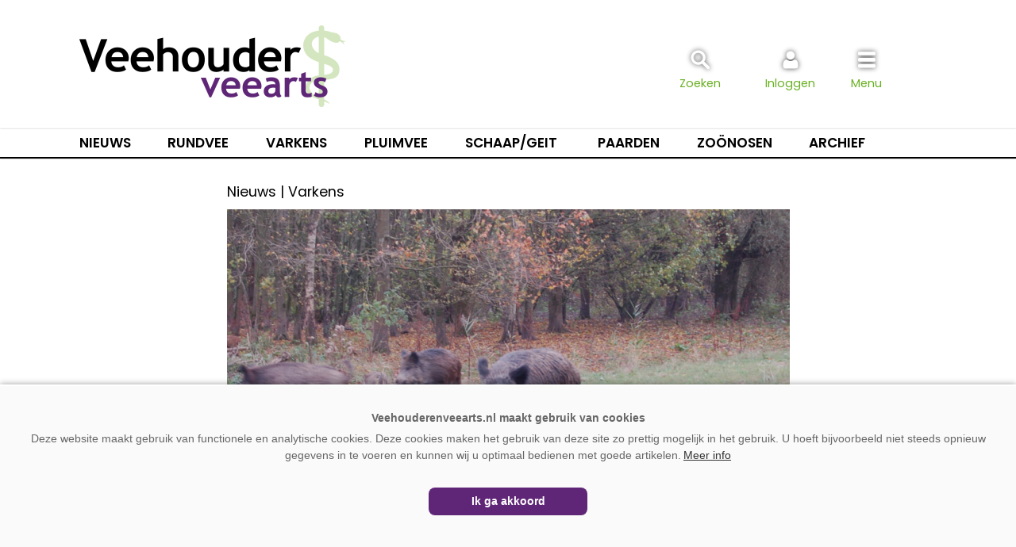

--- FILE ---
content_type: text/html; charset=UTF-8
request_url: https://www.veehouderenveearts.nl/20210201/duitsland-met-afrikaanse-varkenspest-besmette-zwijnen-flink-toegenomen/
body_size: 10336
content:
<!doctype html>
<html lang="nl">
<head>
	<meta charset="UTF-8">
	<meta name="viewport" content="width=device-width, initial-scale=1, maximum-scale=1.5, minimum-scale=1, user-scalable=yes">
	<link rel="preconnect" href="https://fonts.gstatic.com">
	<link href="https://fonts.googleapis.com/css2?family=Poppins:wght@400;600&display=swap" rel="stylesheet">
	<link href="https://fonts.googleapis.com/css2?family=Cormorant+Garamond&display=swap" rel="stylesheet">	
	<link rel="profile" href="https://gmpg.org/xfn/11">
	<link rel="stylesheet" id="elite-style-css" href="https://www.veehouderenveearts.nl/wp-content/themes/template/style.css?v=1.1.7" type="text/css" media="all">
	<meta name="theme-color" content="#5F2677">
	<style>.inlogblok-footer {display:none;}</style>

		<link rel="shortcut icon" href="https://www.veehouderenveearts.nl/favicon.png">
<title>Duitsland: met Afrikaanse varkenspest besmette zwijnen flink toegenomen &#8211; Veehouder en Veearts</title>
<meta name='robots' content='max-image-preview:large' />
<link rel="alternate" type="application/rss+xml" title="Veehouder en Veearts &raquo; feed" href="https://www.veehouderenveearts.nl/feed/" />
<link rel="alternate" type="application/rss+xml" title="Veehouder en Veearts &raquo; reacties feed" href="https://www.veehouderenveearts.nl/comments/feed/" />
<script type="text/javascript" id="wpp-js" src="https://www.veehouderenveearts.nl/wp-content/plugins/wordpress-popular-posts/assets/js/wpp.min.js?ver=7.3.6" data-sampling="1" data-sampling-rate="20" data-api-url="https://www.veehouderenveearts.nl/wp-json/wordpress-popular-posts" data-post-id="13926" data-token="3c14d0dd66" data-lang="0" data-debug="0"></script>
<link rel="alternate" title="oEmbed (JSON)" type="application/json+oembed" href="https://www.veehouderenveearts.nl/wp-json/oembed/1.0/embed?url=https%3A%2F%2Fwww.veehouderenveearts.nl%2F20210201%2Fduitsland-met-afrikaanse-varkenspest-besmette-zwijnen-flink-toegenomen%2F" />
<link rel="alternate" title="oEmbed (XML)" type="text/xml+oembed" href="https://www.veehouderenveearts.nl/wp-json/oembed/1.0/embed?url=https%3A%2F%2Fwww.veehouderenveearts.nl%2F20210201%2Fduitsland-met-afrikaanse-varkenspest-besmette-zwijnen-flink-toegenomen%2F&#038;format=xml" />
<style id='wp-img-auto-sizes-contain-inline-css' type='text/css'>
img:is([sizes=auto i],[sizes^="auto," i]){contain-intrinsic-size:3000px 1500px}
/*# sourceURL=wp-img-auto-sizes-contain-inline-css */
</style>
<style id='wp-block-library-inline-css' type='text/css'>
:root{--wp-block-synced-color:#7a00df;--wp-block-synced-color--rgb:122,0,223;--wp-bound-block-color:var(--wp-block-synced-color);--wp-editor-canvas-background:#ddd;--wp-admin-theme-color:#007cba;--wp-admin-theme-color--rgb:0,124,186;--wp-admin-theme-color-darker-10:#006ba1;--wp-admin-theme-color-darker-10--rgb:0,107,160.5;--wp-admin-theme-color-darker-20:#005a87;--wp-admin-theme-color-darker-20--rgb:0,90,135;--wp-admin-border-width-focus:2px}@media (min-resolution:192dpi){:root{--wp-admin-border-width-focus:1.5px}}.wp-element-button{cursor:pointer}:root .has-very-light-gray-background-color{background-color:#eee}:root .has-very-dark-gray-background-color{background-color:#313131}:root .has-very-light-gray-color{color:#eee}:root .has-very-dark-gray-color{color:#313131}:root .has-vivid-green-cyan-to-vivid-cyan-blue-gradient-background{background:linear-gradient(135deg,#00d084,#0693e3)}:root .has-purple-crush-gradient-background{background:linear-gradient(135deg,#34e2e4,#4721fb 50%,#ab1dfe)}:root .has-hazy-dawn-gradient-background{background:linear-gradient(135deg,#faaca8,#dad0ec)}:root .has-subdued-olive-gradient-background{background:linear-gradient(135deg,#fafae1,#67a671)}:root .has-atomic-cream-gradient-background{background:linear-gradient(135deg,#fdd79a,#004a59)}:root .has-nightshade-gradient-background{background:linear-gradient(135deg,#330968,#31cdcf)}:root .has-midnight-gradient-background{background:linear-gradient(135deg,#020381,#2874fc)}:root{--wp--preset--font-size--normal:16px;--wp--preset--font-size--huge:42px}.has-regular-font-size{font-size:1em}.has-larger-font-size{font-size:2.625em}.has-normal-font-size{font-size:var(--wp--preset--font-size--normal)}.has-huge-font-size{font-size:var(--wp--preset--font-size--huge)}.has-text-align-center{text-align:center}.has-text-align-left{text-align:left}.has-text-align-right{text-align:right}.has-fit-text{white-space:nowrap!important}#end-resizable-editor-section{display:none}.aligncenter{clear:both}.items-justified-left{justify-content:flex-start}.items-justified-center{justify-content:center}.items-justified-right{justify-content:flex-end}.items-justified-space-between{justify-content:space-between}.screen-reader-text{border:0;clip-path:inset(50%);height:1px;margin:-1px;overflow:hidden;padding:0;position:absolute;width:1px;word-wrap:normal!important}.screen-reader-text:focus{background-color:#ddd;clip-path:none;color:#444;display:block;font-size:1em;height:auto;left:5px;line-height:normal;padding:15px 23px 14px;text-decoration:none;top:5px;width:auto;z-index:100000}html :where(.has-border-color){border-style:solid}html :where([style*=border-top-color]){border-top-style:solid}html :where([style*=border-right-color]){border-right-style:solid}html :where([style*=border-bottom-color]){border-bottom-style:solid}html :where([style*=border-left-color]){border-left-style:solid}html :where([style*=border-width]){border-style:solid}html :where([style*=border-top-width]){border-top-style:solid}html :where([style*=border-right-width]){border-right-style:solid}html :where([style*=border-bottom-width]){border-bottom-style:solid}html :where([style*=border-left-width]){border-left-style:solid}html :where(img[class*=wp-image-]){height:auto;max-width:100%}:where(figure){margin:0 0 1em}html :where(.is-position-sticky){--wp-admin--admin-bar--position-offset:var(--wp-admin--admin-bar--height,0px)}@media screen and (max-width:600px){html :where(.is-position-sticky){--wp-admin--admin-bar--position-offset:0px}}

/*# sourceURL=wp-block-library-inline-css */
</style><style id='global-styles-inline-css' type='text/css'>
:root{--wp--preset--aspect-ratio--square: 1;--wp--preset--aspect-ratio--4-3: 4/3;--wp--preset--aspect-ratio--3-4: 3/4;--wp--preset--aspect-ratio--3-2: 3/2;--wp--preset--aspect-ratio--2-3: 2/3;--wp--preset--aspect-ratio--16-9: 16/9;--wp--preset--aspect-ratio--9-16: 9/16;--wp--preset--color--black: #000000;--wp--preset--color--cyan-bluish-gray: #abb8c3;--wp--preset--color--white: #ffffff;--wp--preset--color--pale-pink: #f78da7;--wp--preset--color--vivid-red: #cf2e2e;--wp--preset--color--luminous-vivid-orange: #ff6900;--wp--preset--color--luminous-vivid-amber: #fcb900;--wp--preset--color--light-green-cyan: #7bdcb5;--wp--preset--color--vivid-green-cyan: #00d084;--wp--preset--color--pale-cyan-blue: #8ed1fc;--wp--preset--color--vivid-cyan-blue: #0693e3;--wp--preset--color--vivid-purple: #9b51e0;--wp--preset--gradient--vivid-cyan-blue-to-vivid-purple: linear-gradient(135deg,rgb(6,147,227) 0%,rgb(155,81,224) 100%);--wp--preset--gradient--light-green-cyan-to-vivid-green-cyan: linear-gradient(135deg,rgb(122,220,180) 0%,rgb(0,208,130) 100%);--wp--preset--gradient--luminous-vivid-amber-to-luminous-vivid-orange: linear-gradient(135deg,rgb(252,185,0) 0%,rgb(255,105,0) 100%);--wp--preset--gradient--luminous-vivid-orange-to-vivid-red: linear-gradient(135deg,rgb(255,105,0) 0%,rgb(207,46,46) 100%);--wp--preset--gradient--very-light-gray-to-cyan-bluish-gray: linear-gradient(135deg,rgb(238,238,238) 0%,rgb(169,184,195) 100%);--wp--preset--gradient--cool-to-warm-spectrum: linear-gradient(135deg,rgb(74,234,220) 0%,rgb(151,120,209) 20%,rgb(207,42,186) 40%,rgb(238,44,130) 60%,rgb(251,105,98) 80%,rgb(254,248,76) 100%);--wp--preset--gradient--blush-light-purple: linear-gradient(135deg,rgb(255,206,236) 0%,rgb(152,150,240) 100%);--wp--preset--gradient--blush-bordeaux: linear-gradient(135deg,rgb(254,205,165) 0%,rgb(254,45,45) 50%,rgb(107,0,62) 100%);--wp--preset--gradient--luminous-dusk: linear-gradient(135deg,rgb(255,203,112) 0%,rgb(199,81,192) 50%,rgb(65,88,208) 100%);--wp--preset--gradient--pale-ocean: linear-gradient(135deg,rgb(255,245,203) 0%,rgb(182,227,212) 50%,rgb(51,167,181) 100%);--wp--preset--gradient--electric-grass: linear-gradient(135deg,rgb(202,248,128) 0%,rgb(113,206,126) 100%);--wp--preset--gradient--midnight: linear-gradient(135deg,rgb(2,3,129) 0%,rgb(40,116,252) 100%);--wp--preset--font-size--small: 13px;--wp--preset--font-size--medium: 20px;--wp--preset--font-size--large: 36px;--wp--preset--font-size--x-large: 42px;--wp--preset--spacing--20: 0.44rem;--wp--preset--spacing--30: 0.67rem;--wp--preset--spacing--40: 1rem;--wp--preset--spacing--50: 1.5rem;--wp--preset--spacing--60: 2.25rem;--wp--preset--spacing--70: 3.38rem;--wp--preset--spacing--80: 5.06rem;--wp--preset--shadow--natural: 6px 6px 9px rgba(0, 0, 0, 0.2);--wp--preset--shadow--deep: 12px 12px 50px rgba(0, 0, 0, 0.4);--wp--preset--shadow--sharp: 6px 6px 0px rgba(0, 0, 0, 0.2);--wp--preset--shadow--outlined: 6px 6px 0px -3px rgb(255, 255, 255), 6px 6px rgb(0, 0, 0);--wp--preset--shadow--crisp: 6px 6px 0px rgb(0, 0, 0);}:where(.is-layout-flex){gap: 0.5em;}:where(.is-layout-grid){gap: 0.5em;}body .is-layout-flex{display: flex;}.is-layout-flex{flex-wrap: wrap;align-items: center;}.is-layout-flex > :is(*, div){margin: 0;}body .is-layout-grid{display: grid;}.is-layout-grid > :is(*, div){margin: 0;}:where(.wp-block-columns.is-layout-flex){gap: 2em;}:where(.wp-block-columns.is-layout-grid){gap: 2em;}:where(.wp-block-post-template.is-layout-flex){gap: 1.25em;}:where(.wp-block-post-template.is-layout-grid){gap: 1.25em;}.has-black-color{color: var(--wp--preset--color--black) !important;}.has-cyan-bluish-gray-color{color: var(--wp--preset--color--cyan-bluish-gray) !important;}.has-white-color{color: var(--wp--preset--color--white) !important;}.has-pale-pink-color{color: var(--wp--preset--color--pale-pink) !important;}.has-vivid-red-color{color: var(--wp--preset--color--vivid-red) !important;}.has-luminous-vivid-orange-color{color: var(--wp--preset--color--luminous-vivid-orange) !important;}.has-luminous-vivid-amber-color{color: var(--wp--preset--color--luminous-vivid-amber) !important;}.has-light-green-cyan-color{color: var(--wp--preset--color--light-green-cyan) !important;}.has-vivid-green-cyan-color{color: var(--wp--preset--color--vivid-green-cyan) !important;}.has-pale-cyan-blue-color{color: var(--wp--preset--color--pale-cyan-blue) !important;}.has-vivid-cyan-blue-color{color: var(--wp--preset--color--vivid-cyan-blue) !important;}.has-vivid-purple-color{color: var(--wp--preset--color--vivid-purple) !important;}.has-black-background-color{background-color: var(--wp--preset--color--black) !important;}.has-cyan-bluish-gray-background-color{background-color: var(--wp--preset--color--cyan-bluish-gray) !important;}.has-white-background-color{background-color: var(--wp--preset--color--white) !important;}.has-pale-pink-background-color{background-color: var(--wp--preset--color--pale-pink) !important;}.has-vivid-red-background-color{background-color: var(--wp--preset--color--vivid-red) !important;}.has-luminous-vivid-orange-background-color{background-color: var(--wp--preset--color--luminous-vivid-orange) !important;}.has-luminous-vivid-amber-background-color{background-color: var(--wp--preset--color--luminous-vivid-amber) !important;}.has-light-green-cyan-background-color{background-color: var(--wp--preset--color--light-green-cyan) !important;}.has-vivid-green-cyan-background-color{background-color: var(--wp--preset--color--vivid-green-cyan) !important;}.has-pale-cyan-blue-background-color{background-color: var(--wp--preset--color--pale-cyan-blue) !important;}.has-vivid-cyan-blue-background-color{background-color: var(--wp--preset--color--vivid-cyan-blue) !important;}.has-vivid-purple-background-color{background-color: var(--wp--preset--color--vivid-purple) !important;}.has-black-border-color{border-color: var(--wp--preset--color--black) !important;}.has-cyan-bluish-gray-border-color{border-color: var(--wp--preset--color--cyan-bluish-gray) !important;}.has-white-border-color{border-color: var(--wp--preset--color--white) !important;}.has-pale-pink-border-color{border-color: var(--wp--preset--color--pale-pink) !important;}.has-vivid-red-border-color{border-color: var(--wp--preset--color--vivid-red) !important;}.has-luminous-vivid-orange-border-color{border-color: var(--wp--preset--color--luminous-vivid-orange) !important;}.has-luminous-vivid-amber-border-color{border-color: var(--wp--preset--color--luminous-vivid-amber) !important;}.has-light-green-cyan-border-color{border-color: var(--wp--preset--color--light-green-cyan) !important;}.has-vivid-green-cyan-border-color{border-color: var(--wp--preset--color--vivid-green-cyan) !important;}.has-pale-cyan-blue-border-color{border-color: var(--wp--preset--color--pale-cyan-blue) !important;}.has-vivid-cyan-blue-border-color{border-color: var(--wp--preset--color--vivid-cyan-blue) !important;}.has-vivid-purple-border-color{border-color: var(--wp--preset--color--vivid-purple) !important;}.has-vivid-cyan-blue-to-vivid-purple-gradient-background{background: var(--wp--preset--gradient--vivid-cyan-blue-to-vivid-purple) !important;}.has-light-green-cyan-to-vivid-green-cyan-gradient-background{background: var(--wp--preset--gradient--light-green-cyan-to-vivid-green-cyan) !important;}.has-luminous-vivid-amber-to-luminous-vivid-orange-gradient-background{background: var(--wp--preset--gradient--luminous-vivid-amber-to-luminous-vivid-orange) !important;}.has-luminous-vivid-orange-to-vivid-red-gradient-background{background: var(--wp--preset--gradient--luminous-vivid-orange-to-vivid-red) !important;}.has-very-light-gray-to-cyan-bluish-gray-gradient-background{background: var(--wp--preset--gradient--very-light-gray-to-cyan-bluish-gray) !important;}.has-cool-to-warm-spectrum-gradient-background{background: var(--wp--preset--gradient--cool-to-warm-spectrum) !important;}.has-blush-light-purple-gradient-background{background: var(--wp--preset--gradient--blush-light-purple) !important;}.has-blush-bordeaux-gradient-background{background: var(--wp--preset--gradient--blush-bordeaux) !important;}.has-luminous-dusk-gradient-background{background: var(--wp--preset--gradient--luminous-dusk) !important;}.has-pale-ocean-gradient-background{background: var(--wp--preset--gradient--pale-ocean) !important;}.has-electric-grass-gradient-background{background: var(--wp--preset--gradient--electric-grass) !important;}.has-midnight-gradient-background{background: var(--wp--preset--gradient--midnight) !important;}.has-small-font-size{font-size: var(--wp--preset--font-size--small) !important;}.has-medium-font-size{font-size: var(--wp--preset--font-size--medium) !important;}.has-large-font-size{font-size: var(--wp--preset--font-size--large) !important;}.has-x-large-font-size{font-size: var(--wp--preset--font-size--x-large) !important;}
/*# sourceURL=global-styles-inline-css */
</style>

<style id='classic-theme-styles-inline-css' type='text/css'>
/*! This file is auto-generated */
.wp-block-button__link{color:#fff;background-color:#32373c;border-radius:9999px;box-shadow:none;text-decoration:none;padding:calc(.667em + 2px) calc(1.333em + 2px);font-size:1.125em}.wp-block-file__button{background:#32373c;color:#fff;text-decoration:none}
/*# sourceURL=/wp-includes/css/classic-themes.min.css */
</style>
<link rel="https://api.w.org/" href="https://www.veehouderenveearts.nl/wp-json/" /><link rel="alternate" title="JSON" type="application/json" href="https://www.veehouderenveearts.nl/wp-json/wp/v2/posts/13926" /><link rel="EditURI" type="application/rsd+xml" title="RSD" href="https://www.veehouderenveearts.nl/xmlrpc.php?rsd" />
<meta name="generator" content="WordPress 6.9" />
<link rel="canonical" href="https://www.veehouderenveearts.nl/20210201/duitsland-met-afrikaanse-varkenspest-besmette-zwijnen-flink-toegenomen/" />
<link rel='shortlink' href='https://www.veehouderenveearts.nl/?p=13926' />
            <style id="wpp-loading-animation-styles">@-webkit-keyframes bgslide{from{background-position-x:0}to{background-position-x:-200%}}@keyframes bgslide{from{background-position-x:0}to{background-position-x:-200%}}.wpp-widget-block-placeholder,.wpp-shortcode-placeholder{margin:0 auto;width:60px;height:3px;background:#dd3737;background:linear-gradient(90deg,#dd3737 0%,#571313 10%,#dd3737 100%);background-size:200% auto;border-radius:3px;-webkit-animation:bgslide 1s infinite linear;animation:bgslide 1s infinite linear}</style>
            <meta name="twitter:card" content="summary" /><meta name="twitter:site" content="@Vakbladveearts" /><meta name="twitter:url" content="https://www.veehouderenveearts.nl/20210201/duitsland-met-afrikaanse-varkenspest-besmette-zwijnen-flink-toegenomen/" /><meta name="twitter:title" content="Duitsland: met Afrikaanse varkenspest besmette zwijnen flink toegenomen" /><meta name="twitter:description" content="Het totale aantal geregistreerde besmettingen met Afrikaanse varkenspest bij wilde zwijnen in Duitsland is opgelopen tot 602 gevallen. Dit is het tota..." /><meta name="twitter:image" content="https://www.veehouderenveearts.nl/wp-content/uploads/Wilde_zwijnen-800x551.png" /><meta property="og:url" content="https://www.veehouderenveearts.nl/20210201/duitsland-met-afrikaanse-varkenspest-besmette-zwijnen-flink-toegenomen/" /><meta property="og:type" content="article" /><meta property="og:title" content="Duitsland: met Afrikaanse varkenspest besmette zwijnen flink toegenomen" /><meta property="og:description" content="Het totale aantal geregistreerde besmettingen met Afrikaanse varkenspest bij wilde zwijnen in Duitsland is opgelopen tot 602 gevallen. Dit is het tota..." /><meta property="og:image:url" content="https://www.veehouderenveearts.nl/wp-content/uploads/Wilde_zwijnen-800x551.png" /><meta property="og:image:secure_url" content="https://www.veehouderenveearts.nl/wp-content/uploads/Wilde_zwijnen-800x551.png" /><meta name="description" content="Het totale aantal geregistreerde besmettingen met Afrikaanse varkenspest bij wilde zwijnen in Duitsland is opgelopen tot 602 gevallen. Dit is het tota..." />	<script async='async' src='https://www.googletagservices.com/tag/js/gpt.js'></script>
	<script>
	  var googletag = googletag || {};
	  googletag.cmd = googletag.cmd || [];
	</script>
	<script>
	  googletag.cmd.push(function() {

		googletag.defineSlot('/6275480/VenV_Rectangle', [300, 250], 'div-gpt-ad-1621944053894-0').addService(googletag.pubads());
						
		var width = window.innerWidth || document.documentElement.clientWidth;
		if (width >= 1000) {
			googletag.defineSlot('/6275480/VV_Header', [[970, 250]], 'div-gpt-ad-1706096288298-0').addService(googletag.pubads());
			} else if (width < 1000) {
			googletag.defineSlot('/6275480/VV_Header', [300, 75], 'div-gpt-ad-1706096288298-0').addService(googletag.pubads());
			}

		googletag.pubads().enableSingleRequest();
				googletag.pubads().collapseEmptyDivs(true);
		googletag.enableServices();
	  });
	</script>







<!-- Global site tag (gtag.js) - Google Analytics -->
<script async src="https://www.googletagmanager.com/gtag/js?id=UA-843861-30"></script>
<script>
  window.dataLayer = window.dataLayer || [];
  function gtag(){dataLayer.push(arguments);}
  gtag('js', new Date());

  gtag('config', 'UA-843861-30');
</script>





<!-- Global site tag (gtag.js) - Google Analytics -->
<script async src="https://www.googletagmanager.com/gtag/js?id=G-Y7C2WFD6PW"></script>
<script>
  window.dataLayer = window.dataLayer || [];
  function gtag(){dataLayer.push(arguments);}
  gtag('js', new Date());
  gtag('config', 'G-Y7C2WFD6PW');


</script>
</head>
<body class="wp-singular post-template-default single single-post postid-13926 single-format-standard wp-theme-template no-sidebar">


<div id="page" class="site">
	<a class="skip-link screen-reader-text" href="#content">Spring naar inhoud</a>
	<header id="masthead" class="site-header">
		<div class="site-branding">
		
		<div class="header-blok" style="display:flex; flex-direction:row; justify-content: space-between;">
		
		<div class="websitelogo">
		  <a href="https://www.veehouderenveearts.nl" rel="home"></a>
		</div>
		<div class="zoekicoon">
		  <a onclick="zoekblokweergeven()"><img src="https://www.veehouderenveearts.nl/images/iconen/zoeken.svg" alt="Zoeken"><span>Zoeken</span></a>
		  
			<div id="zoekblok" class="zoekblok">
			<div class="zoekblok-sluiten" onclick="zoekblokweergeven()" style="margin:0; padding: 8px 10px 8px 10px; display: flex; height:36px; cursor: pointer;font-size: 0.9rem; text-align: right; color: #888; background: #5F2677;"><div style=" padding:0;font-weight: 500; text-transform: uppercase; color:#fff; text-align: left;">Zoeken</div><img src="https://www.veehouderenveearts.nl/images/iconen/menu_sluiten.svg"  alt="Zoeken sluiten"></div>
			
			<form role="search" method="get" class="search-form" action="https://www.veehouderenveearts.nl/">
					<label>
						<span class="screen-reader-text">Zoeken naar:</span>
						<input class="search-field" placeholder="Zoekwoord…" value="" name="s" type="search">
					</label>
					<input class="search-submit" value="Zoeken" type="submit">
			</form>
			</div>
		</div>
		<div class="inlogicoon">
		  <a onclick="inlogblokweergeven()"><img src="https://www.veehouderenveearts.nl/images/iconen/inloggen.svg" alt="Inloggen"><span>Inloggen</span></a>
		  
		  <div id="inlogblok" class="inlogblok">
			<div class="inlogblok-sluiten" onclick="inlogblokweergeven()" style="margin:0; padding: 8px 10px 8px 10px; display: flex; height:36px; cursor: pointer;font-size: 0.9rem; text-align: right; color: #888; background: #5F2677;"><div style=" padding:0;font-weight: 500; text-transform: uppercase; color:#fff; text-align: left;">Inloggen</div><img src="https://www.veehouderenveearts.nl/images/iconen/menu_sluiten.svg" alt="Inloggen sluiten"></div>
			<div class="inlogblok-titel">Inloggen</div>
			<div class="inlogblok-formulier"><form name="loginform-custom" id="loginform-custom" action="https://www.veehouderenveearts.nl/wp-login.php" method="post"><p class="login-username">
				<label for="user_login">Gebruikersnaam of e-mail</label>
				<input type="text" name="log" id="user_login" autocomplete="username" class="input" value="" size="20" />
			</p><p class="login-password">
				<label for="user_pass">Wachtwoord</label>
				<input type="password" name="pwd" id="user_pass" autocomplete="current-password" spellcheck="false" class="input" value="" size="20" />
			</p><p class="login-remember"><label><input name="rememberme" type="checkbox" id="rememberme" value="forever" /> Onthoud mijn wachtwoord</label></p><p class="login-submit">
				<input type="submit" name="wp-submit" id="wp-submit" class="button button-primary" value="Inloggen" />
				<input type="hidden" name="redirect_to" value="https://www.veehouderenveearts.nl/20210201/duitsland-met-afrikaanse-varkenspest-besmette-zwijnen-flink-toegenomen/" />
			</p></form><div style="text-align: center;padding: 0;margin-bottom: 15px;position: relative;"><a href="https://www.veehouderenveearts.nl/account/wachtwoord-vernieuwen/" style="position: relative;top: unset;left: unset;" onclick="gtag('event', 'Wachtwoordvergeten-header', {'event_category': 'Navigatie', 'event_label': 'Account'});">Wachtwoord vergeten?</a></div><div class="inlogblok-footer"><a href="https://www.veehouderenveearts.nl/abonneren/" target="_top" style="position:relative; top:unset; left:15px; text-transform:uppercase;" onclick="gtag('event', 'Account-aanmaken-header', {'event_category': 'Navigatie', 'event_label': 'Account'});">Account aanmaken</a></div>			</div>			
		  </div>
		  		</div>
		<div class="menuicoon">
		  <a onclick="menublokweergeven()"><img src="https://www.veehouderenveearts.nl/images/iconen/menu.svg" alt="Menu"><span>Menu</span></a>
		  		  
		  	<div id="menublok" class="menublok">
			
				<div class="menublok-sluiten" onclick="menublokweergeven()" style="margin:0; padding: 8px 10px 8px 10px; display: flex; height:36px; cursor: pointer;font-size: 0.9rem; text-align: right; color: #888; background: #5F2677;"><div style=" padding:0;font-weight: 500; text-transform: uppercase; color:#fff; text-align: left;">Menu</div><img src="https://www.veehouderenveearts.nl/images/iconen/menu_sluiten.svg" alt="Menu sluiten"></div>
				<div class="menu-hoofdmenu-container"><ul id="menu-hoofdmenu" class="menu"><li id="menu-item-604" class="menu-item menu-item-type-post_type menu-item-object-page menu-item-home menu-item-604"><a href="https://www.veehouderenveearts.nl/">Home</a></li>
<li id="menu-item-589" class="menu-item menu-item-type-post_type menu-item-object-page menu-item-589"><a href="https://www.veehouderenveearts.nl/nieuws/">Nieuws</a></li>
<li id="menu-item-21179" class="menu-item menu-item-type-post_type menu-item-object-page menu-item-21179"><a href="https://www.veehouderenveearts.nl/onderwerpen/">Onderwerpen</a></li>
<li id="menu-item-13857" class="menu-item menu-item-type-post_type menu-item-object-page menu-item-13857"><a href="https://www.veehouderenveearts.nl/dierziekten/">Dierziekten ABC</a></li>
<li id="menu-item-3694" class="menu-item menu-item-type-post_type menu-item-object-page menu-item-3694"><a href="https://www.veehouderenveearts.nl/abonneren/">Abonneren</a></li>
<li id="menu-item-72" class="menu-item menu-item-type-post_type menu-item-object-page menu-item-72"><a href="https://www.veehouderenveearts.nl/adverteren/">Adverteren</a></li>
<li id="menu-item-18" class="menu-item menu-item-type-post_type menu-item-object-page menu-item-18"><a href="https://www.veehouderenveearts.nl/over-ons/">Over ons</a></li>
<li id="menu-item-19" class="menu-item menu-item-type-post_type menu-item-object-page menu-item-19"><a href="https://www.veehouderenveearts.nl/contact/">Contact</a></li>
</ul></div>				
			</div>
		</div>
		</div>
		</div><!-- .site-branding -->
<nav id="categorie-navigation" class="categorie-navigation">
<div class="menu-categorielijst">
	<div><a class="menu-nieuws" href="https://www.veehouderenveearts.nl/nieuws/">Nieuws</a></div>
	<div><a href="https://www.veehouderenveearts.nl/categorie/Rundvee/">Rundvee</a></div>
	<div><a href="https://www.veehouderenveearts.nl/categorie/Varkens/">Varkens</a></div>
	<div><a href="https://www.veehouderenveearts.nl/categorie/Pluimvee/">Pluimvee</a></div>
	<div><a style="width:120px;" href="https://www.veehouderenveearts.nl/categorie/Schaap-Geit/">Schaap/Geit</a></div>
	<div><a href="https://www.veehouderenveearts.nl/categorie/Paarden/">Paarden</a></div>
	<div><a href="https://www.veehouderenveearts.nl/categorie/Zoonosen/">Zoönosen</a></div>
	<div><a href="https://www.veehouderenveearts.nl/magazine/">Archief</a></div>
</div>
</nav>
<script>
function zoekblokweergeven() {
  var element = document.getElementById("zoekblok");

  if (element.classList) { 
	element.classList.toggle("zoekenweergeven");
	
	var element = document.getElementById("menublok");
	element.classList.remove("menuweergeven");
	var element = document.getElementById("inlogblok");
	element.classList.remove("inlogweergeven");
	
  } else {
	// For IE9
	var classes = element.className.split(" ");
	var i = classes.indexOf("zoekenweergeven");

	if (i >= 0) 
	  classes.splice(i, 1);
	else 
	  classes.push("zoekenweergeven");
	  element.className = classes.join(" "); 
  }
}

</script>
<script>

function inlogblokweergeven() {
  var element = document.getElementById("inlogblok");

  if (element.classList) { 
	element.classList.toggle("inlogweergeven");
	
	var element = document.getElementById("menublok");
	element.classList.remove("menuweergeven");
	var element = document.getElementById("zoekblok");
	element.classList.remove("zoekenweergeven");
	
  } else {
	// For IE9
	var classes = element.className.split(" ");
	var i = classes.indexOf("inlogweergeven");

	if (i >= 0) 
	  classes.splice(i, 1);
	else 
	  classes.push("inlogweergeven");
	  element.className = classes.join(" "); 
  }
}

</script>
<script>
function menublokweergeven() {
  var element = document.getElementById("menublok");

  if (element.classList) { 
	element.classList.toggle("menuweergeven");
	
	var element = document.getElementById("zoekblok");
	element.classList.remove("zoekenweergeven");
	var element = document.getElementById("inlogblok");
	element.classList.remove("inlogweergeven");
	
  } else {
	// For IE9
	var classes = element.className.split(" ");
	var i = classes.indexOf("menuweergeven");

	if (i >= 0) 
	  classes.splice(i, 1);
	else 
	  classes.push("menuweergeven");
	  element.className = classes.join(" "); 
  }
}
</script>
<script>
function menusluiten(){
  var divToHide = document.getElementsByClassName('menuweergeven');
  document.onclick = function(e){
    if(e.target.id !== 'divToHide'){
      //element clicked wasn't the div; hide the div
      
	 
	divToHide.classList.remove("menuweergeven");
    }
  };
};

</script>


<script>
window.onscroll = function() {myFunction()};

var header = document.getElementById("masthead");
//var contentblok = document.getElementById("content");
//var contentblok = document.getElementsByClassName("site-content")
var stickymenu = header.offsetTop;
//var contenttop = contentblok.offsetTop;

</script>

<script>
function myFunction() {


	
var delayInMilliseconds = 10; //1000 = 1 second

setTimeout(function() {
  //your code to be executed after 1 second


	if (window.pageYOffset >= 30) {

	var primarydiv = document.getElementById("content");

	header.classList.add("stickymenu");
	primarydiv.classList.add("vastmenu");

			
	} else if (window.pageYOffset < 10) {

	var primarydiv = document.getElementById("content");

	header.classList.remove("stickymenu");
	primarydiv.classList.remove("vastmenu");

	}

  
  }, delayInMilliseconds);
}



</script>
</header><!-- #masthead -->
	<div id="content" class="site-content">


		<style>
		#div-gpt-ad-1706096288298-0 {background-color:#eee; box-shadow:inset 0px -1px 3px rgba(0,0,0,0.1)}
		#div-gpt-ad-1706096288298-0 div:first-child {
			clear: both;
			max-width: 1080px;
			margin: 0 auto 20px;
			padding-top: 10px;
			padding-bottom: 10px;
			text-align: center;
		}

	</style>
		<!-- /6275480/VV_Header -->
	<div id='div-gpt-ad-1706096288298-0' style='min-width: 234px; min-height: 60px; text-align:center;'>
	<script>
		googletag.cmd.push(function() { googletag.display('div-gpt-ad-1706096288298-0'); });
	</script>
	</div>




	<div id="primary" class="content-area">
		<main id="main" class="site-main">

		
<article id="post-13926" class="post-13926 post type-post status-publish format-standard has-post-thumbnail hentry category-nieuws category-varkens tag-afrikaanse-varkenspest">
	<header class="entry-header">
		
		<div style="margin:0 0 10px 0; font-weight:100">Nieuws | Varkens</div>
		
		<div class="foto" style="position:relative;">
		<h1 class="entry-title">Duitsland: met Afrikaanse varkenspest besmette zwijnen flink toegenomen</h1><img width="709" height="500" src="https://www.veehouderenveearts.nl/wp-content/uploads/Wilde_zwijnen-709x500.png" class="attachment-709-thumb size-709-thumb wp-post-image" alt="" decoding="async" fetchpriority="high" />		</div>
					<div class="entry-meta">
				<span class="byline"> <span class="author vcard"><a class="url fn n" href="https://www.veehouderenveearts.nl/author/redactie/">Redactie</a></span></span> | <span class="posted-on"><span><time class="entry-date published updated" datetime="2021-02-01T17:08:25+01:00">01-02-2021</time></span></span>			</div><!-- .entry-meta -->
			</header><!-- .entry-header -->
		<div class="entry-content"><p>Het totale aantal geregistreerde besmettingen met Afrikaanse varkenspest bij wilde zwijnen in Duitsland is opgelopen tot 602 gevallen. Dit is het totaal sinds het begin van de uitbraak in Duitsland in september 2020. Dat meldt Agrar Heute op basis van cijfers van het Friedrich Loeffler Instituut (FLI). De Duitse varkensstapel is momenteel vrij van de Afrikaanse varkenspest.<br />
Het totale aantal Afrikaanse varkenspestgevallen in 2020 eindigde op 403. Sindsdien zijn er bijna 200 besmettingen bijgekomen. De meeste gevallen zijn in district Märkisch-Oderland, met een totaal van 347. District Oder-Spree volgt met 189 en Spree-Neisse met 47 gevallen. De drie districten liggen in de deelstaat Brandenburg.<br />
In het district Görlitz in de deelstaat Saksen zijn ondertussen ook 19 besmettingen aangetroffen. Het Saksische ministerie van Sociale Zaken liet op 22 januari weten dat de beperkingszones worden uitgebreid. Ook laat de deelstaat een mobiel elektrisch hek plaatsen, binnen een straal van 2 tot 3 kilometer. Dit is om verspreiding van andere besmette wilde zwijnen te voorkomen.</p>

		<div id="artikelbodem" style="height:5px;"></div>

	


	</div>	
	<footer class="entry-footer">
	
<div class="meer-over"><div>Meer over:</div> 
<span><a href="https://www.veehouderenveearts.nl/categorie/nieuws/">Nieuws</a></span><span><a href="https://www.veehouderenveearts.nl/categorie/varkens/">Varkens</a></span><script>window.addEventListener('load', (event) => {
gtag('event', 'Artikelcategorie', {"categorie": "Nieuws", "paginatype": "Artikel"}); 
gtag('event', 'Artikelcategorie', {"categorie": "Varkens", "paginatype": "Artikel"}); 
});</script>



</div>


	<div id="delen" class="delen-blok">
		<span>Deel dit bericht:</span>

		<a id="Delen-WhatsApp" href="https://api.whatsapp.com/send?text=https://www.veehouderenveearts.nl/20210201/duitsland-met-afrikaanse-varkenspest-besmette-zwijnen-flink-toegenomen/?utm_source=d-Wa" target="_blank" onclick="gtag('event', 'Delen-WhatsApp', {'event_category': 'Delen', 'event_label': 'Delen'});"><img style="display:inline-block; border:none;" src="https://www.veehouderenveearts.nl/images/iconen/whatsapp_rood.svg" width="35" height="35" alt="WhatsApp"/></a>
		<a id="Delen-Facebook" href="https://www.facebook.com/sharer/sharer.php?u=https://www.veehouderenveearts.nl/20210201/duitsland-met-afrikaanse-varkenspest-besmette-zwijnen-flink-toegenomen/?utm_source=d-Fb" target="_blank" onclick="gtag('event', 'Delen-Facebook', {'event_category': 'Delen', 'event_label': 'Delen'});"><img style="display:inline-block; border:none;" src="https://www.veehouderenveearts.nl/images/iconen/facebook_rood.svg" width="35" height="35" alt="Facebook"/></a>
		<a id="Delen-Linkedin" href="https://www.linkedin.com/sharing/share-offsite/?url=https://www.veehouderenveearts.nl/20210201/duitsland-met-afrikaanse-varkenspest-besmette-zwijnen-flink-toegenomen/?utm_source=d-Fb" target="_blank" onclick="gtag('event', 'Delen-Linkedin', {'event_category': 'Delen', 'event_label': 'Delen'});"><img style="display:inline-block; border:none;" src="https://www.veehouderenveearts.nl/images/iconen/linkedin_rood.svg" width="35" height="35" alt="Linkedin"/></a>

	</div>

	<script>
    function delenzichtbaar() {
		// Controleer of gtag() beschikbaar is
        if (typeof gtag === 'function') {
			gtag('event', 'Delenbalk-zichtbaar', {
                'event_category': 'Zichbaarheid',
                'event_label': 'Delen',
                'value': 1
            });
        }
    }

    function artikelbodem() {
		// Controleer of gtag() beschikbaar is
        if (typeof gtag === 'function') {
			gtag('event', 'Artikelbodem-zichtbaar', {
                'event_category': 'Zichbaarheid',
                'event_label': 'Artikel',
                'value': 1
            });
        }
    }
   

    // Creëer een Intersection Observer
    const observer1 = new IntersectionObserver((entries) => {
        entries.forEach(entry => {
            if (entry.isIntersecting) {
				
				console.log('delen');
                // Als het element zichtbaar is
                delenzichtbaar();				
                // Stop met observeren na de eerste keer
                observer1.unobserve(entry.target);
            }
        });
    });

	const observer2 = new IntersectionObserver((entries) => {
        entries.forEach(entry => {
            if (entry.isIntersecting) {
				
				console.log('artikelbodem');
                // Als het element zichtbaar is
                artikelbodem();				
                // Stop met observeren na de eerste keer
                observer2.unobserve(entry.target);
            }
        });
    });

    // Selecteer het doel-element
    const targetElement1 = document.getElementById('delen');
	const targetElement2 = document.getElementById('artikelbodem');

    
    targetElement1.style.display = 'block';
	targetElement2.style.display = 'block';

    // Begin met observeren van het doel-element
    observer1.observe(targetElement1);
	observer2.observe(targetElement2);
	</script>
</footer><!-- .entry-footer -->
	
	
</article><!-- #post -->


 <section class="meestgelezen-section" style="border-top: 1px solid #ddd;padding-top: 20px;">

	<div class="nieuwslijst-meestgelezen-blok">
	
	<h2 class="blok-titel">Gerelateerd</h2>
	
	<div class="nieuwslijst-meestgelezen">
	
		<div class="nieuwslijst-meestgelezen-blok">
<hr class="scheidingslijn">	<a class="nieuwslijst-meestgelezen-item premiumbericht" href="https://www.veehouderenveearts.nl/20210201/nieuw-vaccin-tegen-riftvalleyfever-veilig-voor-drachtig-schaap/" onclick="gtag('event', 'Gerelateerd-1', {'event_category': 'Navigatie', 'event_label': 'Gerelateerd'});">
	<div class="nieuwslijst-img"><img src="https://www.veehouderenveearts.nl/wp-content/uploads/vleesschaap_nieuw-400x267.jpg" class="attachment-400-thumb size-400-thumb wp-post-image" loading="lazy" alt="Gerelateerd-1" width="400" height="267"></div><div class="nieuwslijst-titel"><span>Nieuws</span><h2>Nieuw vaccin tegen riftvalleyfever veilig voor drachtig schaap</h2></div>
	</a>
 <hr class="scheidingslijn">	<a class="nieuwslijst-meestgelezen-item" href="https://www.veehouderenveearts.nl/20210106/schmallenbergvirus-bij-lammeren-met-aangeboren-afwijkingen/" onclick="gtag('event', 'Gerelateerd-2', {'event_category': 'Navigatie', 'event_label': 'Gerelateerd'});">
	<div class="nieuwslijst-img"><img src="https://www.veehouderenveearts.nl/wp-content/uploads/lam-400x267.jpg" class="attachment-400-thumb size-400-thumb wp-post-image" loading="lazy" alt="Gerelateerd-2" width="400" height="267"></div><div class="nieuwslijst-titel"><span>In de praktijk</span><h2>Schmallenbergvirus bij lammeren met aangeboren afwijkingen</h2></div>
	</a>
 <hr class="scheidingslijn">	<a class="nieuwslijst-meestgelezen-item" href="https://www.veehouderenveearts.nl/20210105/vogelgriep-op-kalkoenbedrijf-moergestel/" onclick="gtag('event', 'Gerelateerd-3', {'event_category': 'Navigatie', 'event_label': 'Gerelateerd'});">
	<div class="nieuwslijst-img"><img src="https://www.veehouderenveearts.nl/wp-content/uploads/kalkoen-398x267.jpg" class="attachment-400-thumb size-400-thumb wp-post-image" loading="lazy" alt="Gerelateerd-3" width="400" height="267"></div><div class="nieuwslijst-titel"><span>Nieuws</span><h2>Vogelgriep op kalkoenbedrijf Moergestel</h2></div>
	</a>
 <hr class="scheidingslijn">	<a class="nieuwslijst-meestgelezen-item" href="https://www.veehouderenveearts.nl/20210105/geen-verspreiding-coronavirus-op-varkensbedrijven/" onclick="gtag('event', 'Gerelateerd-4', {'event_category': 'Navigatie', 'event_label': 'Gerelateerd'});">
	<div class="nieuwslijst-img"><img src="https://www.veehouderenveearts.nl/wp-content/uploads/Varken-400x267.jpg" class="attachment-400-thumb size-400-thumb wp-post-image" loading="lazy" alt="Gerelateerd-4" width="400" height="267"></div><div class="nieuwslijst-titel"><span>Nieuws</span><h2>Geen verspreiding coronavirus op varkensbedrijven</h2></div>
	</a>
 
	</div>
	</div>
	</div>
</section>




<section class="aanbieding-section">
<div>
  <h2>Veehouder & Veearts volledige toegang</h2>
	<div class="aanbieding-blok">
	  <div class="aanbieding-lijst">
		<img src="https://www.veehouderenveearts.nl/images/iconen/abo_premium-paars.svg" alt="Nieuwsbrief">
		<span>Wilt u volledige toegang tot de website en het magazine thuis ontvangen? Neem dan contact op met uw dierenarts.</span>
	  </div>
	  <div class="aanbieding-link" style="max-width:400px; text-align:left; padding-bottom:20px; text-align:right;">
	  <a href="https://www.veehouderenveearts.nl/abonneren/" onclick="gtag('event', 'Nieuwsbrief-aanmeldknop', {'event_category': 'Nieuwsbrief', 'event_label': 'Nieuwsbrief'});" id="gform_submit_button_19-knop" style="max-width: 340px;float: right;width: 100%;margin-top: 0px; top:10px; bottom:unset;">Meer over de mogelijkheden</a>
	</div>
	</div>
</div>
</section>






 <section class="meestgelezen-section">

	<div class="nieuwslijst-meestgelezen">
	
	<h2 class="blok-titel">Meest gelezen</h2>
	
	<div class="nieuwslijst-meestgelezen-blok">
		
	<hr class="scheidingslijn">
	<a class="nieuwslijst-meestgelezen-item" href="https://www.veehouderenveearts.nl/20220930/overzichtskaart-vogelgriep-in-nederland/" onclick="gtag('event', 'Meestgelezen-1', {'event_category': 'Navigatie', 'event_label': 'Meestgelezen'});">
	<div class="nieuwslijst-img"><img width="400" height="267" src="https://www.veehouderenveearts.nl/wp-content/uploads/Vogelgriep_RVO-400x267.jpg" class="attachment-400-thumb size-400-thumb wp-post-image" alt="Meest gelezen-1" loading="lazy" decoding="async" srcset="https://www.veehouderenveearts.nl/wp-content/uploads/Vogelgriep_RVO-400x267.jpg 400w, https://www.veehouderenveearts.nl/wp-content/uploads/Vogelgriep_RVO-600x400.jpg 600w" sizes="auto, (max-width: 400px) 100vw, 400px" /></div><div class="nieuwslijst-titel"><span>Nieuws</span><h2>Overzichtskaart: vogelgriep in Nederland</h2></div>
	</a>
		
	<hr class="scheidingslijn">
	<a class="nieuwslijst-meestgelezen-item premiumbericht" href="https://www.veehouderenveearts.nl/20161202/rantsoen-melkvee-bekijken-op-energie-en-fosfor/" onclick="gtag('event', 'Meestgelezen-2', {'event_category': 'Navigatie', 'event_label': 'Meestgelezen'});">
	<div class="nieuwslijst-img"><img width="400" height="267" src="https://www.veehouderenveearts.nl/wp-content/uploads/Foto-3-400x267.jpg" class="attachment-400-thumb size-400-thumb wp-post-image" alt="Meest gelezen-2" loading="lazy" decoding="async" srcset="https://www.veehouderenveearts.nl/wp-content/uploads/Foto-3-400x267.jpg 400w, https://www.veehouderenveearts.nl/wp-content/uploads/Foto-3-600x400.jpg 600w" sizes="auto, (max-width: 400px) 100vw, 400px" /></div><div class="nieuwslijst-titel"><span>Achtergrond | Premium</span><h2>Rantsoen melkvee bekijken op energie en fosfor</h2></div>
	</a>
		
	<hr class="scheidingslijn">
	<a class="nieuwslijst-meestgelezen-item" href="https://www.veehouderenveearts.nl/20181107/koe-na-55-maand-dracht-niet-naar-slachthuis/" onclick="gtag('event', 'Meestgelezen-3', {'event_category': 'Navigatie', 'event_label': 'Meestgelezen'});">
	<div class="nieuwslijst-img"><img width="400" height="267" src="https://www.veehouderenveearts.nl/wp-content/uploads/koe-strohok-400x267.jpg" class="attachment-400-thumb size-400-thumb wp-post-image" alt="Meest gelezen-3" loading="lazy" decoding="async" srcset="https://www.veehouderenveearts.nl/wp-content/uploads/koe-strohok-400x267.jpg 400w, https://www.veehouderenveearts.nl/wp-content/uploads/koe-strohok-300x200.jpg 300w, https://www.veehouderenveearts.nl/wp-content/uploads/koe-strohok-800x533.jpg 800w, https://www.veehouderenveearts.nl/wp-content/uploads/koe-strohok-768x511.jpg 768w, https://www.veehouderenveearts.nl/wp-content/uploads/koe-strohok-1536x1022.jpg 1536w, https://www.veehouderenveearts.nl/wp-content/uploads/koe-strohok-600x400.jpg 600w, https://www.veehouderenveearts.nl/wp-content/uploads/koe-strohok.jpg 1920w" sizes="auto, (max-width: 400px) 100vw, 400px" /></div><div class="nieuwslijst-titel"><span>Nieuws</span><h2>&#039;Koe na 5,5 maand dracht niet naar slachthuis&#039;</h2></div>
	</a>
		
	<hr class="scheidingslijn">
	<a class="nieuwslijst-meestgelezen-item premiumbericht" href="https://www.veehouderenveearts.nl/20190130/jongveeopfokmeer-aandacht-voor-hygiene/" onclick="gtag('event', 'Meestgelezen-4', {'event_category': 'Navigatie', 'event_label': 'Meestgelezen'});">
	<div class="nieuwslijst-img"><img width="271" height="180" src="https://www.veehouderenveearts.nl/wp-content/uploads/Kalf_veearts.jpg" class="attachment-400-thumb size-400-thumb wp-post-image" alt="Meest gelezen-4" loading="lazy" decoding="async" /></div><div class="nieuwslijst-titel"><span>Achtergrond | Premium</span><h2>Jongveeopfok: meer aandacht voor hygiëne</h2></div>
	</a>
		
	</div>
	</div>
</section>




		</main><!-- #main -->
	</div><!-- #primary -->

	</div><!-- #content -->
	<footer id="colophon" class="site-footer">
		<div class="footer-blok">

		
				<aside class="widget-area" role="complementary" aria-label="Footer">
									<div class="widget-column footer-widget-1">
							<section id="custom_html-2" class="widget_text widget widget_custom_html"><div class="textwidget custom-html-widget"><div style="margin-top:15px; font-weight:bold;">
	DIRECT NAAR:
	</div>
<div class="footer-link" style="display:flex;flex-wrap: wrap;">
<div style="margin:15px 0; width:100%; max-width:50%;display: flex;flex: 1;flex-wrap: wrap;">
	<div style="flex: 1;min-width: 150px;">
	<div><a href="https://www.veehouderenveearts.nl/">Nieuws</a></div>
	<div><a href="https://www.veehouderenveearts.nl/magazine/">Magazine</a></div>
		<div><a href="https://www.veehouderenveearts.nl/dierziekten/">Dierziekten</a></div>
	
	</div>
	<div style="flex: 1;min-width: 150px;">
	<div><a href="https://www.veehouderenveearts.nl/categorie/rundvee/">Rundvee</a></div>
	<div><a href="https://www.veehouderenveearts.nl/categorie/varkens/">Varkens</a></div>
	<div><a href="https://www.veehouderenveearts.nl/categorie/pluimvee/">Pluimvee</a></div>

	</div>
</div>

<div style="margin:15px 0; width:100%; max-width:50%;display: flex;flex: 1;flex-wrap: wrap;">
	<div style="flex: 1;min-width: 150px;">
	<div><a href="https://www.veehouderenveearts.nl/categorie/schaap-geit/">Schaap/Geit</a></div>
	<div><a href="https://www.veehouderenveearts.nl/categorie/paarden/">Paarden</a></div>
	<div><a href="https://www.veehouderenveearts.nl/categorie/zoonosen/">Zoönosen</a></div>	
	
	</div>
	<div style="flex: 1;min-width: 150px;">
	<div><a href="https://www.veehouderenveearts.nl/adverteren/">Adverteren</a></div>
	<div><a href="https://www.veehouderenveearts.nl/abonneren/">Abonneren</a></div>
	<div><a href="https://www.veehouderenveearts.nl/over-ons/">Over ons</a></div>
	<div><a href="https://www.veehouderenveearts.nl/contact/">Contact</a></div>
	</div>
</div>

</div></div></section>						</div>
							</aside><!-- .widget-area -->
				</div><!-- .site-info -->
		<div class="footer-bodem">
		  <div><a href="https://www.veehouderenveearts.nl">veehouderenveearts.nl</a></div> | <div><a href="https://www.veehouderenveearts.nl/disclaimer/">Disclaimer</a></div> | <div><a href="https://www.veehouderenveearts.nl/privacy/">Privacy</a></div> | <div><a href="https://www.agrimedia.nl" target="_blank" onclick="gtag('event', 'Uitgaandelink-AgriMedia', {'event_category': 'Uitgaandelink', 'event_label': 'Uitgaandelink-Footer'});">AgriMedia</a></div>
		</div>
	


	</footer><!-- #colophon -->
</div><!-- #page -->
<script type="speculationrules">
{"prefetch":[{"source":"document","where":{"and":[{"href_matches":"/*"},{"not":{"href_matches":["/wp-*.php","/wp-admin/*","/wp-content/uploads/*","/wp-content/*","/wp-content/plugins/*","/wp-content/themes/template/*","/*\\?(.+)"]}},{"not":{"selector_matches":"a[rel~=\"nofollow\"]"}},{"not":{"selector_matches":".no-prefetch, .no-prefetch a"}}]},"eagerness":"conservative"}]}
</script>
<style type="text/css"> 
         /* Hide reCAPTCHA V3 badge */
        .grecaptcha-badge {
        
            visibility: hidden !important;
        
        }
    </style><style>
#cookieChoiceInfo::before {content: "Veehouderenveearts.nl maakt gebruik van cookies"; display:block; margin-bottom:5px; font-size:14px; font-family:open sans, arial, sans-serif; font-weight:bold;}
</style>
<script src="https://www.veehouderenveearts.nl/cookiechoices-el.js"></script>
<script>
  document.addEventListener('DOMContentLoaded', function(event) {
    cookieChoices.showCookieConsentBar('Deze website maakt gebruik van functionele en analytische cookies. Deze cookies maken het gebruik van deze site zo prettig mogelijk in het gebruik. U hoeft bijvoorbeeld niet steeds opnieuw gegevens in te voeren en kunnen wij u optimaal bedienen met goede artikelen.',
      'Ik ga akkoord', 'Meer info', 'https://www.veehouderenveearts.nl/privacy');
  });
</script>

</body>
</html>


--- FILE ---
content_type: text/html; charset=utf-8
request_url: https://www.google.com/recaptcha/api2/aframe
body_size: 269
content:
<!DOCTYPE HTML><html><head><meta http-equiv="content-type" content="text/html; charset=UTF-8"></head><body><script nonce="GOfpLFhVxs3SYh5UVfNkOQ">/** Anti-fraud and anti-abuse applications only. See google.com/recaptcha */ try{var clients={'sodar':'https://pagead2.googlesyndication.com/pagead/sodar?'};window.addEventListener("message",function(a){try{if(a.source===window.parent){var b=JSON.parse(a.data);var c=clients[b['id']];if(c){var d=document.createElement('img');d.src=c+b['params']+'&rc='+(localStorage.getItem("rc::a")?sessionStorage.getItem("rc::b"):"");window.document.body.appendChild(d);sessionStorage.setItem("rc::e",parseInt(sessionStorage.getItem("rc::e")||0)+1);localStorage.setItem("rc::h",'1769647785352');}}}catch(b){}});window.parent.postMessage("_grecaptcha_ready", "*");}catch(b){}</script></body></html>

--- FILE ---
content_type: image/svg+xml
request_url: https://www.veehouderenveearts.nl/images/iconen/whatsapp_rood.svg
body_size: 1774
content:
<svg id="Laag_1" data-name="Laag 1" xmlns="http://www.w3.org/2000/svg" viewBox="0 0 57.5 56.73"><defs><style>.cls-1{fill:#5F2677;}</style></defs><title>whatsapp_rood</title><path class="cls-1" d="M42.27,16.54a17.39,17.39,0,0,0-16.22-5.72A17.26,17.26,0,0,0,12.29,32.25a15.78,15.78,0,0,0,2.39,5.2,1.09,1.09,0,0,1,.17,1.11c-.63,1.79-1.23,3.59-1.83,5.38,0,.1-.14.22,0,.32s.2,0,.29,0l5.88-1.87a.71.71,0,0,1,.68.09,12.75,12.75,0,0,0,1.94,1.07,17.25,17.25,0,0,0,7.17,1.59A17.89,17.89,0,0,0,31.32,45a16.81,16.81,0,0,0,7.58-2.85A17.21,17.21,0,0,0,44,36.7a17,17,0,0,0,2.49-8.76,16.65,16.65,0,0,0-.71-5A17.16,17.16,0,0,0,42.27,16.54Zm-5,20.39a5.93,5.93,0,0,1-2.73.66,5.76,5.76,0,0,1-1.73-.35,22.53,22.53,0,0,1-5.71-2.46,21.24,21.24,0,0,1-3.84-3.38,26.83,26.83,0,0,1-2.89-3.85,7.87,7.87,0,0,1-1.44-4.7,5.6,5.6,0,0,1,2.12-4.13,2.06,2.06,0,0,1,1.58-.35,2.08,2.08,0,0,0,.45,0,1,1,0,0,1,1.11.69q.87,2,1.72,4.09a1,1,0,0,1-.08.87,8.66,8.66,0,0,1-1.3,1.71.73.73,0,0,0-.09,1A13.88,13.88,0,0,0,31.4,32.7a.74.74,0,0,0,1-.23c.49-.58,1-1.18,1.45-1.77s.75-.67,1.44-.35q1.88.88,3.75,1.79c.64.31.68.39.65,1.1A3.9,3.9,0,0,1,37.28,36.93Z" transform="translate(0 0.02)"/><path class="cls-1" d="M57.49,8.48C57.49,2.6,55.06,0,49.22,0Q28.79-.06,8.35,0C2.63,0,0,2.73,0,8.57Q0,28.64,0,48.7c0,5.53,2.45,8,7.91,8,6.94,0,13.87,0,20.81,0s14.12,0,21.18,0c5.57,0,7.56-2.1,7.56-7.7Q57.52,28.73,57.49,8.48ZM49.89,29.19a20,20,0,0,1-4.06,11A20.55,20.55,0,0,1,37,47a20.77,20.77,0,0,1-6.38,1.48,20.49,20.49,0,0,1-10.84-2.17,1.76,1.76,0,0,0-1.49-.09c-2.06.68-4.14,1.32-6.21,2L8.19,49.39a1.78,1.78,0,0,1-.27.08c-.11,0-.23.12-.32,0s0-.2,0-.29l1.13-3.35,2-6c.1-.31.19-.62.32-.91a.83.83,0,0,0-.09-.82,19.21,19.21,0,0,1-1.79-4,20.79,20.79,0,0,1-.87-4.34,20,20,0,0,1,1.13-8.83,20.31,20.31,0,0,1,4.92-7.66,20.72,20.72,0,0,1,9.34-5.34,18,18,0,0,1,4.47-.68c5.9,0,10.36,1.63,14.23,4.83a20.52,20.52,0,0,1,7.41,17.2Z" transform="translate(0 0.02)"/></svg>

--- FILE ---
content_type: image/svg+xml
request_url: https://www.veehouderenveearts.nl/images/iconen/facebook_rood.svg
body_size: 887
content:
<svg id="Laag_1" data-name="Laag 1" xmlns="http://www.w3.org/2000/svg" viewBox="0 0 57.51 56.74"><defs><style>.cls-1{fill:#5F2677;}</style></defs><title>facebook_rood</title><path class="cls-1" d="M57.5,8.5c0-5.88-2.43-8.43-8.27-8.46Q28.79,0,8.35,0C2.63.07,0,2.75,0,8.59Q0,28.66,0,48.73c0,5.53,2.45,8,7.91,8,6.94,0,13.87,0,20.81,0s14.12,0,21.18,0c5.57,0,7.56-2.1,7.56-7.7Q57.52,28.75,57.5,8.5ZM47.24,18c-1.22,0-2.44,0-3.65,0a6.3,6.3,0,0,0-1.11.1,2.7,2.7,0,0,0-2.41,2.61c-.15,1.8,0,3.59-.07,5.39,0,.38.22.41.52.41h6.31c.6,0,.61,0,.54.61-.27,2.13-.55,4.25-.82,6.38,0,.35-.22.45-.55.45H40.83c-.82,0-.84-.15-.84.82q0,4.4,0,8.8h0q0,4.46,0,8.92c0,.64,0,.65-.65.65H33c-.61,0-.63,0-.63-.63q0-8.88,0-17.77c0-.8,0-.8-.78-.8H26.43c-.51,0-.54,0-.54-.54q0-3.15,0-6.31c0-.54,0-.57.56-.57h5.23c.68,0,.68,0,.68-.7,0-2,0-3.93,0-5.89A9.5,9.5,0,0,1,34,14.82a8.41,8.41,0,0,1,5.81-3.56,20.39,20.39,0,0,1,4.39-.12c1,0,2,.09,3.06.19.32,0,.43.16.42.47q0,2.88,0,5.77C47.7,17.91,47.57,18,47.24,18Z" transform="translate(0)"/></svg>